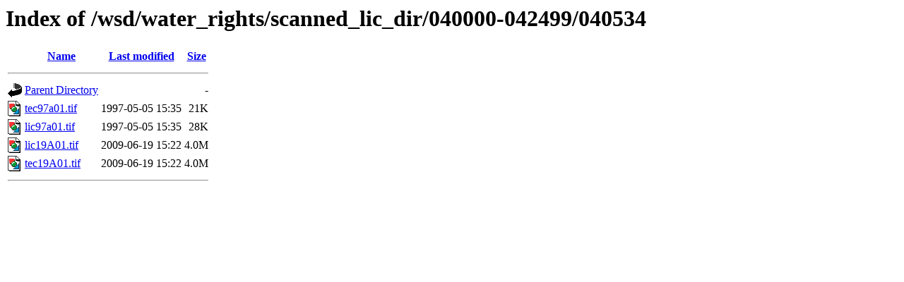

--- FILE ---
content_type: text/html;charset=ISO-8859-1
request_url: https://www.env.gov.bc.ca/wsd/water_rights/scanned_lic_dir/040000-042499/040534/?C=S;O=A
body_size: 481
content:
<!DOCTYPE HTML PUBLIC "-//W3C//DTD HTML 3.2 Final//EN">
<html>
 <head>
  <title>Index of /wsd/water_rights/scanned_lic_dir/040000-042499/040534</title>
 </head>
 <body>
<h1>Index of /wsd/water_rights/scanned_lic_dir/040000-042499/040534</h1>
  <table>
   <tr><th valign="top"><img src="/icons/blank.gif" alt="[ICO]"></th><th><a href="?C=N;O=A">Name</a></th><th><a href="?C=M;O=A">Last modified</a></th><th><a href="?C=S;O=D">Size</a></th></tr>
   <tr><th colspan="4"><hr></th></tr>
<tr><td valign="top"><img src="/icons/back.gif" alt="[PARENTDIR]"></td><td><a href="/wsd/water_rights/scanned_lic_dir/040000-042499/">Parent Directory</a>       </td><td>&nbsp;</td><td align="right">  - </td></tr>
<tr><td valign="top"><img src="/icons/image2.gif" alt="[IMG]"></td><td><a href="tec97a01.tif">tec97a01.tif</a>           </td><td align="right">1997-05-05 15:35  </td><td align="right"> 21K</td></tr>
<tr><td valign="top"><img src="/icons/image2.gif" alt="[IMG]"></td><td><a href="lic97a01.tif">lic97a01.tif</a>           </td><td align="right">1997-05-05 15:35  </td><td align="right"> 28K</td></tr>
<tr><td valign="top"><img src="/icons/image2.gif" alt="[IMG]"></td><td><a href="lic19A01.tif">lic19A01.tif</a>           </td><td align="right">2009-06-19 15:22  </td><td align="right">4.0M</td></tr>
<tr><td valign="top"><img src="/icons/image2.gif" alt="[IMG]"></td><td><a href="tec19A01.tif">tec19A01.tif</a>           </td><td align="right">2009-06-19 15:22  </td><td align="right">4.0M</td></tr>
   <tr><th colspan="4"><hr></th></tr>
</table>
</body></html>
